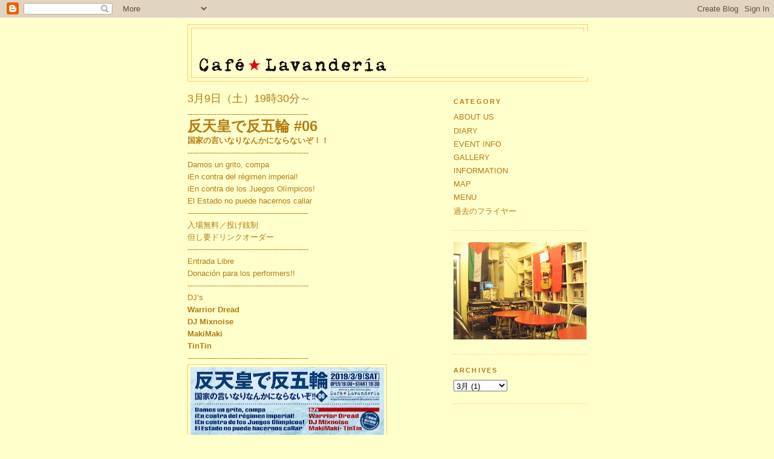

--- FILE ---
content_type: text/html; charset=UTF-8
request_url: https://cafelavanderia.blogspot.com/2019/03/391930.html
body_size: 7840
content:
<!DOCTYPE html>
<html dir='ltr' xmlns='http://www.w3.org/1999/xhtml' xmlns:b='http://www.google.com/2005/gml/b' xmlns:data='http://www.google.com/2005/gml/data' xmlns:expr='http://www.google.com/2005/gml/expr'>
<head>
<link href='https://www.blogger.com/static/v1/widgets/2944754296-widget_css_bundle.css' rel='stylesheet' type='text/css'/>
<meta content='text/html; charset=UTF-8' http-equiv='Content-Type'/>
<meta content='blogger' name='generator'/>
<link href='https://cafelavanderia.blogspot.com/favicon.ico' rel='icon' type='image/x-icon'/>
<link href='http://cafelavanderia.blogspot.com/2019/03/391930.html' rel='canonical'/>
<link rel="alternate" type="application/atom+xml" title="Café&#9733;Lavandería - Atom" href="https://cafelavanderia.blogspot.com/feeds/posts/default" />
<link rel="alternate" type="application/rss+xml" title="Café&#9733;Lavandería - RSS" href="https://cafelavanderia.blogspot.com/feeds/posts/default?alt=rss" />
<link rel="service.post" type="application/atom+xml" title="Café&#9733;Lavandería - Atom" href="https://www.blogger.com/feeds/8030501886823249797/posts/default" />

<link rel="alternate" type="application/atom+xml" title="Café&#9733;Lavandería - Atom" href="https://cafelavanderia.blogspot.com/feeds/334671583155337906/comments/default" />
<!--Can't find substitution for tag [blog.ieCssRetrofitLinks]-->
<link href='https://blogger.googleusercontent.com/img/b/R29vZ2xl/AVvXsEh-wQl1aBjdQk6mdjZmDIxCUN_GrASmdJ6i2IDVDnMmfHsj8nBup_EyKxCNTQ-MvON8m7zrudwfwX2ebsbMGI585xMCj9xVjUw6ulreO6QaOPyrxCI9lGCkfPmj9Xh0-Dsv20ffQyS0bgg/s320/190309_anti.png' rel='image_src'/>
<meta content='http://cafelavanderia.blogspot.com/2019/03/391930.html' property='og:url'/>
<meta content='3月9日（土）19時30分～' property='og:title'/>
<meta content='--------------------------------------------------  反天皇で反五輪 #06  国家の言いなりなんかにならないぞ！！  --------------------------------------------------  Dam...' property='og:description'/>
<meta content='https://blogger.googleusercontent.com/img/b/R29vZ2xl/AVvXsEh-wQl1aBjdQk6mdjZmDIxCUN_GrASmdJ6i2IDVDnMmfHsj8nBup_EyKxCNTQ-MvON8m7zrudwfwX2ebsbMGI585xMCj9xVjUw6ulreO6QaOPyrxCI9lGCkfPmj9Xh0-Dsv20ffQyS0bgg/w1200-h630-p-k-no-nu/190309_anti.png' property='og:image'/>
<title>Café&#9733;Lavandería: 3月9日&#65288;土&#65289;19時30分&#65374;</title>
<style id='page-skin-1' type='text/css'><!--
/*
-----------------------------------------------
Blogger Template Style
Name:     Minima
Date:     26 Feb 2004
Updated by: Blogger Team
----------------------------------------------- */
/* Use this with templates/template-twocol.html */
body {
background:#ffffcc;
margin:0;
color:#b47b10;
font:x-small Georgia Serif;
font-size/* */:/**/small;
font-size: /**/small;
text-align: center;
}
a:link {
color:#b47b10;
text-decoration:none;
}
a:visited {
color:#b47b10;
text-decoration:none;
}
a:hover {
color:#b47b10;
text-decoration:underline;
}
a img {
border-width:0;
}
/* Header
-----------------------------------------------
*/
#header-wrapper {
width:660px;
margin:0 auto 10px;
border:1px solid #ffcc66;
}
#header-inner {
background-position: center;
margin-left: auto;
margin-right: auto;
}
#header {
margin: 5px;
border: 1px solid #ffcc66;
text-align: center;
color:#ffffcc;
}
#header h1 {
margin:5px 5px 0;
padding:15px 20px .25em;
line-height:1.2em;
text-transform:uppercase;
letter-spacing:.2em;
font: normal normal 200% Verdana, sans-serif;
}
#header a {
color:#ffffcc;
text-decoration:none;
}
#header a:hover {
color:#ffffcc;
}
#header .description {
margin:0 5px 5px;
padding:0 20px 15px;
max-width:700px;
text-transform:uppercase;
letter-spacing:.2em;
line-height: 1.4em;
font: normal normal 78% Verdana, sans-serif;
color: #b47b10;
}
#header img {
margin-left: auto;
margin-right: auto;
}
/* Outer-Wrapper
----------------------------------------------- */
#outer-wrapper {
width: 660px;
margin:0 auto;
padding:10px;
text-align:left;
font: normal normal 98% Verdana, sans-serif;
}
#main-wrapper {
width: 410px;
float: left;
word-wrap: break-word; /* fix for long text breaking sidebar float in IE */
overflow: hidden;     /* fix for long non-text content breaking IE sidebar float */
}
#sidebar-wrapper {
width: 220px;
float: right;
word-wrap: break-word; /* fix for long text breaking sidebar float in IE */
overflow: hidden;      /* fix for long non-text content breaking IE sidebar float */
}
/* Headings
----------------------------------------------- */
h2 {
margin:1.5em 0 .75em;
font:normal bold 85% Verdana, sans-serif;
line-height: 1.4em;
text-transform:uppercase;
letter-spacing:.2em;
color:#b47b10;
}
/* Posts
-----------------------------------------------
*/
h2.date-header {
margin:1.5em 0 .5em;
}
.post {
margin:.5em 0 1.5em;
border-bottom:1px dotted #ffcc66;
padding-bottom:1.5em;
}
.post h3 {
margin:.25em 0 0;
padding:0 0 4px;
font-size:140%;
font-weight:normal;
line-height:1.4em;
color:#b47b10;
}
.post h3 a, .post h3 a:visited, .post h3 strong {
display:block;
text-decoration:none;
color:#b47b10;
font-weight:normal;
}
.post h3 strong, .post h3 a:hover {
color:#b47b10;
}
.post-body {
margin:0 0 .75em;
line-height:1.6em;
}
.post-body blockquote {
line-height:1.3em;
}
.post-footer {
margin: .75em 0;
color:#b47b10;
text-transform:uppercase;
letter-spacing:.1em;
font: normal normal 86% Verdana, sans-serif;
line-height: 1.4em;
}
.comment-link {
margin-left:.6em;
}
.post img, table.tr-caption-container {
padding:4px;
border:1px solid #ffcc66;
}
.tr-caption-container img {
border: none;
padding: 0;
}
.post blockquote {
margin:1em 20px;
}
.post blockquote p {
margin:.75em 0;
}
/* Comments
----------------------------------------------- */
#comments h4 {
margin:1em 0;
font-weight: bold;
line-height: 1.4em;
text-transform:uppercase;
letter-spacing:.2em;
color: #b47b10;
}
#comments-block {
margin:1em 0 1.5em;
line-height:1.6em;
}
#comments-block .comment-author {
margin:.5em 0;
}
#comments-block .comment-body {
margin:.25em 0 0;
}
#comments-block .comment-footer {
margin:-.25em 0 2em;
line-height: 1.4em;
text-transform:uppercase;
letter-spacing:.1em;
}
#comments-block .comment-body p {
margin:0 0 .75em;
}
.deleted-comment {
font-style:italic;
color:gray;
}
#blog-pager-newer-link {
float: left;
}
#blog-pager-older-link {
float: right;
}
#blog-pager {
text-align: center;
}
.feed-links {
clear: both;
line-height: 2.5em;
}
/* Sidebar Content
----------------------------------------------- */
.sidebar {
color: #b47b10;
line-height: 1.5em;
}
.sidebar ul {
list-style:none;
margin:0 0 0;
padding:0 0 0;
}
.sidebar li {
margin:0;
padding-top:0;
padding-right:0;
padding-bottom:.25em;
padding-left:15px;
text-indent:-15px;
line-height:1.5em;
}
.sidebar .widget, .main .widget {
border-bottom:1px dotted #ffcc66;
margin:0 0 1.5em;
padding:0 0 1.5em;
}
.main .Blog {
border-bottom-width: 0;
}
/* Profile
----------------------------------------------- */
.profile-img {
float: left;
margin-top: 0;
margin-right: 5px;
margin-bottom: 5px;
margin-left: 0;
padding: 4px;
border: 1px solid #ffcc66;
}
.profile-data {
margin:0;
text-transform:uppercase;
letter-spacing:.1em;
font: normal normal 86% Verdana, sans-serif;
color: #b47b10;
font-weight: bold;
line-height: 1.6em;
}
.profile-datablock {
margin:.5em 0 .5em;
}
.profile-textblock {
margin: 0.5em 0;
line-height: 1.6em;
}
.profile-link {
font: normal normal 86% Verdana, sans-serif;
text-transform: uppercase;
letter-spacing: .1em;
}
/* Footer
----------------------------------------------- */
#footer {
width:660px;
clear:both;
margin:0 auto;
padding-top:15px;
line-height: 1.6em;
text-transform:uppercase;
letter-spacing:.1em;
text-align: center;
}

--></style>
<link href='https://www.blogger.com/dyn-css/authorization.css?targetBlogID=8030501886823249797&amp;zx=048eb411-2a02-4bce-b6ef-bb856a10004e' media='none' onload='if(media!=&#39;all&#39;)media=&#39;all&#39;' rel='stylesheet'/><noscript><link href='https://www.blogger.com/dyn-css/authorization.css?targetBlogID=8030501886823249797&amp;zx=048eb411-2a02-4bce-b6ef-bb856a10004e' rel='stylesheet'/></noscript>
<meta name='google-adsense-platform-account' content='ca-host-pub-1556223355139109'/>
<meta name='google-adsense-platform-domain' content='blogspot.com'/>

</head>
<body>
<div class='navbar section' id='navbar'><div class='widget Navbar' data-version='1' id='Navbar1'><script type="text/javascript">
    function setAttributeOnload(object, attribute, val) {
      if(window.addEventListener) {
        window.addEventListener('load',
          function(){ object[attribute] = val; }, false);
      } else {
        window.attachEvent('onload', function(){ object[attribute] = val; });
      }
    }
  </script>
<div id="navbar-iframe-container"></div>
<script type="text/javascript" src="https://apis.google.com/js/platform.js"></script>
<script type="text/javascript">
      gapi.load("gapi.iframes:gapi.iframes.style.bubble", function() {
        if (gapi.iframes && gapi.iframes.getContext) {
          gapi.iframes.getContext().openChild({
              url: 'https://www.blogger.com/navbar/8030501886823249797?po\x3d334671583155337906\x26origin\x3dhttps://cafelavanderia.blogspot.com',
              where: document.getElementById("navbar-iframe-container"),
              id: "navbar-iframe"
          });
        }
      });
    </script><script type="text/javascript">
(function() {
var script = document.createElement('script');
script.type = 'text/javascript';
script.src = '//pagead2.googlesyndication.com/pagead/js/google_top_exp.js';
var head = document.getElementsByTagName('head')[0];
if (head) {
head.appendChild(script);
}})();
</script>
</div></div>
<div id='outer-wrapper'><div id='wrap2'>
<!-- skip links for text browsers -->
<span id='skiplinks' style='display:none;'>
<a href='#main'>skip to main </a> |
      <a href='#sidebar'>skip to sidebar</a>
</span>
<div id='header-wrapper'>
<div class='header section' id='header'><div class='widget Header' data-version='1' id='Header1'>
<div id='header-inner' style='background-image: url("https://blogger.googleusercontent.com/img/b/R29vZ2xl/AVvXsEjxXybFrn8HCBZnjEaZYzbzmyamj2Rt_5ycSoTbpgNYmITz72pc7PAr2bF8VCLSliGuX2maoAdcdRtyDLeYMlVL-3J2pmYmk_L5oCaXJ1fY-3czHgsxLfROfgQJYD_dhM0EpJU1BmP4Tdo/s660/%E3%83%AD%E3%82%B4%EF%BC%8F003.png"); background-position: left; width: 660px; min-height: 76px; _height: 76px; background-repeat: no-repeat; '>
<div class='titlewrapper' style='background: transparent'>
<h1 class='title' style='background: transparent; border-width: 0px'>
<a href='https://cafelavanderia.blogspot.com/'>
Café&#9733;Lavandería
</a>
</h1>
</div>
<div class='descriptionwrapper'>
<p class='description'><span>
</span></p>
</div>
</div>
</div></div>
</div>
<div id='content-wrapper'>
<div id='crosscol-wrapper' style='text-align:center'>
<div class='crosscol no-items section' id='crosscol'></div>
</div>
<div id='main-wrapper'>
<div class='main section' id='main'><div class='widget Blog' data-version='1' id='Blog1'>
<div class='blog-posts hfeed'>

          <div class="date-outer">
        

          <div class="date-posts">
        
<div class='post-outer'>
<div class='post hentry'>
<a name='334671583155337906'></a>
<h3 class='post-title entry-title'>
<a href='https://cafelavanderia.blogspot.com/2019/03/391930.html'>3月9日&#65288;土&#65289;19時30分&#65374;</a>
</h3>
<div class='post-header'>
<div class='post-header-line-1'></div>
</div>
<div class='post-body entry-content'>
--------------------------------------------------<br />
<span style="font-size: x-large;"><b>反天皇で反五輪 #06</b></span><br />
<b>国家の言いなりなんかにならないぞ&#65281;&#65281;</b><br />
--------------------------------------------------<span class="text_exposed_show"><br /> Damos un grito, compa<br /> iEn contra del régimen imperial!<br /> iEn contra de los Juegos Olímpicos!<br /> El Estado no puede hacernos callar<br /> --------------------------------------------------<br /> 入場無料&#65295;投げ銭制<br /> 但し要ドリンクオーダー<br /> --------------------------------------------------<br /> Entrada Libre<br /> Donación para los performers!!<br /> --------------------------------------------------<br />DJ&#8217;s<b><br />Warrior Dread<br />DJ Mixnoise<br />MakiMaki<br />TinTin</b><br /> --------------------------------------------------</span><br />
<div class="separator" style="clear: both; text-align: center;">
</div>
<div class="separator" style="clear: both; text-align: center;">
<a href="https://blogger.googleusercontent.com/img/b/R29vZ2xl/AVvXsEh-wQl1aBjdQk6mdjZmDIxCUN_GrASmdJ6i2IDVDnMmfHsj8nBup_EyKxCNTQ-MvON8m7zrudwfwX2ebsbMGI585xMCj9xVjUw6ulreO6QaOPyrxCI9lGCkfPmj9Xh0-Dsv20ffQyS0bgg/s1600/190309_anti.png" imageanchor="1" style="clear: left; float: left; margin-bottom: 1em; margin-right: 1em;"><img border="0" data-original-height="566" data-original-width="1600" height="112" src="https://blogger.googleusercontent.com/img/b/R29vZ2xl/AVvXsEh-wQl1aBjdQk6mdjZmDIxCUN_GrASmdJ6i2IDVDnMmfHsj8nBup_EyKxCNTQ-MvON8m7zrudwfwX2ebsbMGI585xMCj9xVjUw6ulreO6QaOPyrxCI9lGCkfPmj9Xh0-Dsv20ffQyS0bgg/s320/190309_anti.png" width="320" /></a></div>
<div style='clear: both;'></div>
</div>
<div class='post-footer'>
<div class='post-footer-line post-footer-line-1'><span class='post-author vcard'>
投稿者
<span class='fn'>Misi, Sapira, Cuxy, Kilo,</span>
</span>
<span class='post-timestamp'>
時刻:
<a class='timestamp-link' href='https://cafelavanderia.blogspot.com/2019/03/391930.html' rel='bookmark' title='permanent link'><abbr class='published' title='2019-03-06T20:55:00+09:00'>20:55</abbr></a>
</span>
<span class='post-icons'>
<span class='item-control blog-admin pid-744922977'>
<a href='https://www.blogger.com/post-edit.g?blogID=8030501886823249797&postID=334671583155337906&from=pencil' title='投稿を編集'>
<img alt='' class='icon-action' height='18' src='https://resources.blogblog.com/img/icon18_edit_allbkg.gif' width='18'/>
</a>
</span>
</span>
</div>
<div class='post-footer-line post-footer-line-2'></div>
<div class='post-footer-line post-footer-line-3'></div>
</div>
</div>
<div class='comments' id='comments'>
<a name='comments'></a>
</div>
</div>

        </div></div>
      
</div>
<div class='blog-pager' id='blog-pager'>
<span id='blog-pager-newer-link'>
<a class='blog-pager-newer-link' href='https://cafelavanderia.blogspot.com/2019/04/20194.html' id='Blog1_blog-pager-newer-link' title='次の投稿'>次の投稿</a>
</span>
<span id='blog-pager-older-link'>
<a class='blog-pager-older-link' href='https://cafelavanderia.blogspot.com/2019/02/381930.html' id='Blog1_blog-pager-older-link' title='前の投稿'>前の投稿</a>
</span>
<a class='home-link' href='https://cafelavanderia.blogspot.com/'>ホーム</a>
</div>
<div class='clear'></div>
<div class='post-feeds'>
</div>
</div></div>
</div>
<div id='sidebar-wrapper'>
<div class='sidebar section' id='sidebar'><div class='widget Label' data-version='1' id='Label2'>
<h2>CATEGORY</h2>
<div class='widget-content list-label-widget-content'>
<ul>
<li>
<a dir='ltr' href='https://cafelavanderia.blogspot.com/search/label/ABOUT%20US'>ABOUT US</a>
</li>
<li>
<a dir='ltr' href='https://cafelavanderia.blogspot.com/search/label/DIARY'>DIARY</a>
</li>
<li>
<a dir='ltr' href='https://cafelavanderia.blogspot.com/search/label/EVENT%20INFO'>EVENT INFO</a>
</li>
<li>
<a dir='ltr' href='https://cafelavanderia.blogspot.com/search/label/GALLERY'>GALLERY</a>
</li>
<li>
<a dir='ltr' href='https://cafelavanderia.blogspot.com/search/label/INFORMATION'>INFORMATION</a>
</li>
<li>
<a dir='ltr' href='https://cafelavanderia.blogspot.com/search/label/MAP'>MAP</a>
</li>
<li>
<a dir='ltr' href='https://cafelavanderia.blogspot.com/search/label/MENU'>MENU</a>
</li>
<li>
<a dir='ltr' href='https://cafelavanderia.blogspot.com/search/label/%E9%81%8E%E5%8E%BB%E3%81%AE%E3%83%95%E3%83%A9%E3%82%A4%E3%83%A4%E3%83%BC'>過去のフライヤー</a>
</li>
</ul>
<div class='clear'></div>
</div>
</div><div class='widget Image' data-version='1' id='Image2'>
<div class='widget-content'>
<img alt='' height='161' id='Image2_img' src='https://blogger.googleusercontent.com/img/b/R29vZ2xl/AVvXsEgJEzVXV2EL3kLH3d3ierGQiGjKed7ReXw66hM5JU1v64-6NFvx869PgWCkKyC59zYQOTdOScYs3ZciUojQO7kU2E_X6NNwlocIRA817EjAenvueV3l3ciBLAqy7DY8KHbJZhVcP3RaNv8/s220/KICX2446.png' width='220'/>
<br/>
</div>
<div class='clear'></div>
</div><div class='widget BlogArchive' data-version='1' id='BlogArchive1'>
<h2>ARCHIVES</h2>
<div class='widget-content'>
<div id='ArchiveList'>
<div id='BlogArchive1_ArchiveList'>
<select id='BlogArchive1_ArchiveMenu'>
<option value=''>ARCHIVES</option>
<option value='https://cafelavanderia.blogspot.com/2020/04/'>4月 (3)</option>
<option value='https://cafelavanderia.blogspot.com/2020/02/'>2月 (1)</option>
<option value='https://cafelavanderia.blogspot.com/2020/01/'>1月 (1)</option>
<option value='https://cafelavanderia.blogspot.com/2019/12/'>12月 (1)</option>
<option value='https://cafelavanderia.blogspot.com/2019/11/'>11月 (2)</option>
<option value='https://cafelavanderia.blogspot.com/2019/10/'>10月 (3)</option>
<option value='https://cafelavanderia.blogspot.com/2019/09/'>9月 (1)</option>
<option value='https://cafelavanderia.blogspot.com/2019/08/'>8月 (1)</option>
<option value='https://cafelavanderia.blogspot.com/2019/07/'>7月 (1)</option>
<option value='https://cafelavanderia.blogspot.com/2019/06/'>6月 (1)</option>
<option value='https://cafelavanderia.blogspot.com/2019/05/'>5月 (1)</option>
<option value='https://cafelavanderia.blogspot.com/2019/04/'>4月 (1)</option>
<option value='https://cafelavanderia.blogspot.com/2019/03/'>3月 (1)</option>
<option value='https://cafelavanderia.blogspot.com/2019/02/'>2月 (9)</option>
<option value='https://cafelavanderia.blogspot.com/2019/01/'>1月 (4)</option>
<option value='https://cafelavanderia.blogspot.com/2018/12/'>12月 (6)</option>
<option value='https://cafelavanderia.blogspot.com/2018/11/'>11月 (4)</option>
<option value='https://cafelavanderia.blogspot.com/2018/10/'>10月 (8)</option>
<option value='https://cafelavanderia.blogspot.com/2018/09/'>9月 (2)</option>
<option value='https://cafelavanderia.blogspot.com/2018/08/'>8月 (5)</option>
<option value='https://cafelavanderia.blogspot.com/2018/07/'>7月 (6)</option>
<option value='https://cafelavanderia.blogspot.com/2018/06/'>6月 (8)</option>
<option value='https://cafelavanderia.blogspot.com/2018/05/'>5月 (8)</option>
<option value='https://cafelavanderia.blogspot.com/2018/04/'>4月 (6)</option>
<option value='https://cafelavanderia.blogspot.com/2018/03/'>3月 (11)</option>
<option value='https://cafelavanderia.blogspot.com/2018/02/'>2月 (5)</option>
<option value='https://cafelavanderia.blogspot.com/2018/01/'>1月 (9)</option>
<option value='https://cafelavanderia.blogspot.com/2017/12/'>12月 (3)</option>
<option value='https://cafelavanderia.blogspot.com/2017/11/'>11月 (5)</option>
<option value='https://cafelavanderia.blogspot.com/2017/10/'>10月 (4)</option>
<option value='https://cafelavanderia.blogspot.com/2017/09/'>9月 (3)</option>
<option value='https://cafelavanderia.blogspot.com/2017/08/'>8月 (6)</option>
<option value='https://cafelavanderia.blogspot.com/2017/07/'>7月 (4)</option>
<option value='https://cafelavanderia.blogspot.com/2017/06/'>6月 (4)</option>
<option value='https://cafelavanderia.blogspot.com/2017/05/'>5月 (2)</option>
<option value='https://cafelavanderia.blogspot.com/2017/04/'>4月 (8)</option>
<option value='https://cafelavanderia.blogspot.com/2017/03/'>3月 (6)</option>
<option value='https://cafelavanderia.blogspot.com/2017/02/'>2月 (5)</option>
<option value='https://cafelavanderia.blogspot.com/2017/01/'>1月 (4)</option>
<option value='https://cafelavanderia.blogspot.com/2016/12/'>12月 (4)</option>
<option value='https://cafelavanderia.blogspot.com/2016/11/'>11月 (6)</option>
<option value='https://cafelavanderia.blogspot.com/2016/10/'>10月 (4)</option>
<option value='https://cafelavanderia.blogspot.com/2016/09/'>9月 (3)</option>
<option value='https://cafelavanderia.blogspot.com/2016/08/'>8月 (6)</option>
<option value='https://cafelavanderia.blogspot.com/2016/07/'>7月 (3)</option>
<option value='https://cafelavanderia.blogspot.com/2016/06/'>6月 (6)</option>
<option value='https://cafelavanderia.blogspot.com/2016/05/'>5月 (3)</option>
<option value='https://cafelavanderia.blogspot.com/2016/04/'>4月 (6)</option>
<option value='https://cafelavanderia.blogspot.com/2016/03/'>3月 (9)</option>
<option value='https://cafelavanderia.blogspot.com/2016/02/'>2月 (3)</option>
<option value='https://cafelavanderia.blogspot.com/2016/01/'>1月 (3)</option>
<option value='https://cafelavanderia.blogspot.com/2015/12/'>12月 (4)</option>
<option value='https://cafelavanderia.blogspot.com/2015/11/'>11月 (5)</option>
<option value='https://cafelavanderia.blogspot.com/2015/10/'>10月 (3)</option>
<option value='https://cafelavanderia.blogspot.com/2015/09/'>9月 (3)</option>
<option value='https://cafelavanderia.blogspot.com/2015/08/'>8月 (4)</option>
<option value='https://cafelavanderia.blogspot.com/2015/07/'>7月 (3)</option>
<option value='https://cafelavanderia.blogspot.com/2015/06/'>6月 (3)</option>
<option value='https://cafelavanderia.blogspot.com/2015/04/'>4月 (3)</option>
<option value='https://cafelavanderia.blogspot.com/2015/03/'>3月 (9)</option>
<option value='https://cafelavanderia.blogspot.com/2015/02/'>2月 (8)</option>
<option value='https://cafelavanderia.blogspot.com/2015/01/'>1月 (4)</option>
<option value='https://cafelavanderia.blogspot.com/2014/12/'>12月 (4)</option>
<option value='https://cafelavanderia.blogspot.com/2014/11/'>11月 (6)</option>
<option value='https://cafelavanderia.blogspot.com/2014/10/'>10月 (2)</option>
<option value='https://cafelavanderia.blogspot.com/2014/09/'>9月 (6)</option>
<option value='https://cafelavanderia.blogspot.com/2014/08/'>8月 (4)</option>
<option value='https://cafelavanderia.blogspot.com/2014/07/'>7月 (8)</option>
<option value='https://cafelavanderia.blogspot.com/2014/06/'>6月 (4)</option>
<option value='https://cafelavanderia.blogspot.com/2014/05/'>5月 (4)</option>
<option value='https://cafelavanderia.blogspot.com/2014/04/'>4月 (9)</option>
<option value='https://cafelavanderia.blogspot.com/2014/03/'>3月 (1)</option>
<option value='https://cafelavanderia.blogspot.com/2014/02/'>2月 (2)</option>
<option value='https://cafelavanderia.blogspot.com/2014/01/'>1月 (5)</option>
<option value='https://cafelavanderia.blogspot.com/2013/12/'>12月 (10)</option>
<option value='https://cafelavanderia.blogspot.com/2013/11/'>11月 (7)</option>
<option value='https://cafelavanderia.blogspot.com/2013/10/'>10月 (6)</option>
<option value='https://cafelavanderia.blogspot.com/2013/09/'>9月 (4)</option>
<option value='https://cafelavanderia.blogspot.com/2013/08/'>8月 (4)</option>
<option value='https://cafelavanderia.blogspot.com/2013/07/'>7月 (2)</option>
<option value='https://cafelavanderia.blogspot.com/2013/06/'>6月 (7)</option>
<option value='https://cafelavanderia.blogspot.com/2013/05/'>5月 (5)</option>
<option value='https://cafelavanderia.blogspot.com/2013/04/'>4月 (7)</option>
<option value='https://cafelavanderia.blogspot.com/2013/03/'>3月 (3)</option>
<option value='https://cafelavanderia.blogspot.com/2013/02/'>2月 (6)</option>
<option value='https://cafelavanderia.blogspot.com/2013/01/'>1月 (7)</option>
<option value='https://cafelavanderia.blogspot.com/2012/12/'>12月 (4)</option>
<option value='https://cafelavanderia.blogspot.com/2012/11/'>11月 (7)</option>
<option value='https://cafelavanderia.blogspot.com/2012/10/'>10月 (8)</option>
<option value='https://cafelavanderia.blogspot.com/2012/09/'>9月 (10)</option>
<option value='https://cafelavanderia.blogspot.com/2012/08/'>8月 (4)</option>
<option value='https://cafelavanderia.blogspot.com/2012/07/'>7月 (3)</option>
<option value='https://cafelavanderia.blogspot.com/2012/06/'>6月 (7)</option>
<option value='https://cafelavanderia.blogspot.com/2012/05/'>5月 (4)</option>
<option value='https://cafelavanderia.blogspot.com/2012/04/'>4月 (3)</option>
<option value='https://cafelavanderia.blogspot.com/2012/03/'>3月 (2)</option>
<option value='https://cafelavanderia.blogspot.com/2012/02/'>2月 (6)</option>
<option value='https://cafelavanderia.blogspot.com/2012/01/'>1月 (2)</option>
<option value='https://cafelavanderia.blogspot.com/2011/12/'>12月 (3)</option>
<option value='https://cafelavanderia.blogspot.com/2011/11/'>11月 (4)</option>
<option value='https://cafelavanderia.blogspot.com/2011/10/'>10月 (5)</option>
<option value='https://cafelavanderia.blogspot.com/2011/09/'>9月 (4)</option>
<option value='https://cafelavanderia.blogspot.com/2011/08/'>8月 (6)</option>
<option value='https://cafelavanderia.blogspot.com/2011/07/'>7月 (5)</option>
<option value='https://cafelavanderia.blogspot.com/2011/06/'>6月 (3)</option>
<option value='https://cafelavanderia.blogspot.com/2011/05/'>5月 (4)</option>
<option value='https://cafelavanderia.blogspot.com/2011/04/'>4月 (2)</option>
<option value='https://cafelavanderia.blogspot.com/2011/03/'>3月 (4)</option>
<option value='https://cafelavanderia.blogspot.com/2011/02/'>2月 (3)</option>
<option value='https://cafelavanderia.blogspot.com/2011/01/'>1月 (4)</option>
<option value='https://cafelavanderia.blogspot.com/2010/12/'>12月 (3)</option>
<option value='https://cafelavanderia.blogspot.com/2010/11/'>11月 (4)</option>
<option value='https://cafelavanderia.blogspot.com/2010/10/'>10月 (4)</option>
<option value='https://cafelavanderia.blogspot.com/2010/09/'>9月 (4)</option>
<option value='https://cafelavanderia.blogspot.com/2010/08/'>8月 (4)</option>
<option value='https://cafelavanderia.blogspot.com/2010/07/'>7月 (3)</option>
<option value='https://cafelavanderia.blogspot.com/2010/06/'>6月 (3)</option>
<option value='https://cafelavanderia.blogspot.com/2010/05/'>5月 (1)</option>
<option value='https://cafelavanderia.blogspot.com/2010/04/'>4月 (2)</option>
<option value='https://cafelavanderia.blogspot.com/2010/03/'>3月 (4)</option>
<option value='https://cafelavanderia.blogspot.com/2010/02/'>2月 (3)</option>
<option value='https://cafelavanderia.blogspot.com/2010/01/'>1月 (6)</option>
<option value='https://cafelavanderia.blogspot.com/2009/12/'>12月 (11)</option>
<option value='https://cafelavanderia.blogspot.com/2009/11/'>11月 (23)</option>
</select>
</div>
</div>
<div class='clear'></div>
</div>
</div></div>
</div>
<!-- spacer for skins that want sidebar and main to be the same height-->
<div class='clear'>&#160;</div>
</div>
<!-- end content-wrapper -->
<div id='footer-wrapper'>
<div class='footer no-items section' id='footer'></div>
</div>
</div></div>
<!-- end outer-wrapper -->
<script type='text/javascript'>
var gaJsHost = (("https:" == document.location.protocol) ? "https://ssl." : "http://www.");
document.write(unescape("%3Cscript src='" + gaJsHost + "google-analytics.com/ga.js' type='text/javascript'%3E%3C/script%3E"));
</script>
<script type='text/javascript'>
try {
var pageTracker = _gat._getTracker("UA-15858243-1");
pageTracker._trackPageview();
} catch(err) {}</script>
<script type="text/javascript" src="https://www.blogger.com/static/v1/widgets/3845888474-widgets.js"></script>
<script type='text/javascript'>
window['__wavt'] = 'AOuZoY6JFneRt1giEgSUxyFyn-PSjtYP1A:1768693691213';_WidgetManager._Init('//www.blogger.com/rearrange?blogID\x3d8030501886823249797','//cafelavanderia.blogspot.com/2019/03/391930.html','8030501886823249797');
_WidgetManager._SetDataContext([{'name': 'blog', 'data': {'blogId': '8030501886823249797', 'title': 'Caf\xe9\u2605Lavander\xeda', 'url': 'https://cafelavanderia.blogspot.com/2019/03/391930.html', 'canonicalUrl': 'http://cafelavanderia.blogspot.com/2019/03/391930.html', 'homepageUrl': 'https://cafelavanderia.blogspot.com/', 'searchUrl': 'https://cafelavanderia.blogspot.com/search', 'canonicalHomepageUrl': 'http://cafelavanderia.blogspot.com/', 'blogspotFaviconUrl': 'https://cafelavanderia.blogspot.com/favicon.ico', 'bloggerUrl': 'https://www.blogger.com', 'hasCustomDomain': false, 'httpsEnabled': true, 'enabledCommentProfileImages': true, 'gPlusViewType': 'FILTERED_POSTMOD', 'adultContent': false, 'analyticsAccountNumber': '', 'encoding': 'UTF-8', 'locale': 'ja', 'localeUnderscoreDelimited': 'ja', 'languageDirection': 'ltr', 'isPrivate': false, 'isMobile': false, 'isMobileRequest': false, 'mobileClass': '', 'isPrivateBlog': false, 'isDynamicViewsAvailable': true, 'feedLinks': '\x3clink rel\x3d\x22alternate\x22 type\x3d\x22application/atom+xml\x22 title\x3d\x22Caf\xe9\u2605Lavander\xeda - Atom\x22 href\x3d\x22https://cafelavanderia.blogspot.com/feeds/posts/default\x22 /\x3e\n\x3clink rel\x3d\x22alternate\x22 type\x3d\x22application/rss+xml\x22 title\x3d\x22Caf\xe9\u2605Lavander\xeda - RSS\x22 href\x3d\x22https://cafelavanderia.blogspot.com/feeds/posts/default?alt\x3drss\x22 /\x3e\n\x3clink rel\x3d\x22service.post\x22 type\x3d\x22application/atom+xml\x22 title\x3d\x22Caf\xe9\u2605Lavander\xeda - Atom\x22 href\x3d\x22https://www.blogger.com/feeds/8030501886823249797/posts/default\x22 /\x3e\n\n\x3clink rel\x3d\x22alternate\x22 type\x3d\x22application/atom+xml\x22 title\x3d\x22Caf\xe9\u2605Lavander\xeda - Atom\x22 href\x3d\x22https://cafelavanderia.blogspot.com/feeds/334671583155337906/comments/default\x22 /\x3e\n', 'meTag': '', 'adsenseHostId': 'ca-host-pub-1556223355139109', 'adsenseHasAds': false, 'adsenseAutoAds': false, 'boqCommentIframeForm': true, 'loginRedirectParam': '', 'isGoogleEverywhereLinkTooltipEnabled': true, 'view': '', 'dynamicViewsCommentsSrc': '//www.blogblog.com/dynamicviews/4224c15c4e7c9321/js/comments.js', 'dynamicViewsScriptSrc': '//www.blogblog.com/dynamicviews/2dfa401275732ff9', 'plusOneApiSrc': 'https://apis.google.com/js/platform.js', 'disableGComments': true, 'interstitialAccepted': false, 'sharing': {'platforms': [{'name': '\u30ea\u30f3\u30af\u3092\u53d6\u5f97', 'key': 'link', 'shareMessage': '\u30ea\u30f3\u30af\u3092\u53d6\u5f97', 'target': ''}, {'name': 'Facebook', 'key': 'facebook', 'shareMessage': 'Facebook \u3067\u5171\u6709', 'target': 'facebook'}, {'name': 'BlogThis!', 'key': 'blogThis', 'shareMessage': 'BlogThis!', 'target': 'blog'}, {'name': '\xd7', 'key': 'twitter', 'shareMessage': '\xd7 \u3067\u5171\u6709', 'target': 'twitter'}, {'name': 'Pinterest', 'key': 'pinterest', 'shareMessage': 'Pinterest \u3067\u5171\u6709', 'target': 'pinterest'}, {'name': '\u30e1\u30fc\u30eb', 'key': 'email', 'shareMessage': '\u30e1\u30fc\u30eb', 'target': 'email'}], 'disableGooglePlus': true, 'googlePlusShareButtonWidth': 0, 'googlePlusBootstrap': '\x3cscript type\x3d\x22text/javascript\x22\x3ewindow.___gcfg \x3d {\x27lang\x27: \x27ja\x27};\x3c/script\x3e'}, 'hasCustomJumpLinkMessage': false, 'jumpLinkMessage': '\u7d9a\u304d\u3092\u8aad\u3080', 'pageType': 'item', 'postId': '334671583155337906', 'postImageThumbnailUrl': 'https://blogger.googleusercontent.com/img/b/R29vZ2xl/AVvXsEh-wQl1aBjdQk6mdjZmDIxCUN_GrASmdJ6i2IDVDnMmfHsj8nBup_EyKxCNTQ-MvON8m7zrudwfwX2ebsbMGI585xMCj9xVjUw6ulreO6QaOPyrxCI9lGCkfPmj9Xh0-Dsv20ffQyS0bgg/s72-c/190309_anti.png', 'postImageUrl': 'https://blogger.googleusercontent.com/img/b/R29vZ2xl/AVvXsEh-wQl1aBjdQk6mdjZmDIxCUN_GrASmdJ6i2IDVDnMmfHsj8nBup_EyKxCNTQ-MvON8m7zrudwfwX2ebsbMGI585xMCj9xVjUw6ulreO6QaOPyrxCI9lGCkfPmj9Xh0-Dsv20ffQyS0bgg/s320/190309_anti.png', 'pageName': '3\u67089\u65e5\uff08\u571f\uff0919\u664230\u5206\uff5e', 'pageTitle': 'Caf\xe9\u2605Lavander\xeda: 3\u67089\u65e5\uff08\u571f\uff0919\u664230\u5206\uff5e'}}, {'name': 'features', 'data': {}}, {'name': 'messages', 'data': {'edit': '\u7de8\u96c6', 'linkCopiedToClipboard': '\u30ea\u30f3\u30af\u3092\u30af\u30ea\u30c3\u30d7\u30dc\u30fc\u30c9\u306b\u30b3\u30d4\u30fc\u3057\u307e\u3057\u305f\u3002', 'ok': 'OK', 'postLink': '\u6295\u7a3f\u306e\u30ea\u30f3\u30af'}}, {'name': 'template', 'data': {'name': 'custom', 'localizedName': '\u30ab\u30b9\u30bf\u30e0', 'isResponsive': false, 'isAlternateRendering': false, 'isCustom': true}}, {'name': 'view', 'data': {'classic': {'name': 'classic', 'url': '?view\x3dclassic'}, 'flipcard': {'name': 'flipcard', 'url': '?view\x3dflipcard'}, 'magazine': {'name': 'magazine', 'url': '?view\x3dmagazine'}, 'mosaic': {'name': 'mosaic', 'url': '?view\x3dmosaic'}, 'sidebar': {'name': 'sidebar', 'url': '?view\x3dsidebar'}, 'snapshot': {'name': 'snapshot', 'url': '?view\x3dsnapshot'}, 'timeslide': {'name': 'timeslide', 'url': '?view\x3dtimeslide'}, 'isMobile': false, 'title': '3\u67089\u65e5\uff08\u571f\uff0919\u664230\u5206\uff5e', 'description': '--------------------------------------------------  \u53cd\u5929\u7687\u3067\u53cd\u4e94\u8f2a #06  \u56fd\u5bb6\u306e\u8a00\u3044\u306a\u308a\u306a\u3093\u304b\u306b\u306a\u3089\u306a\u3044\u305e\uff01\uff01  --------------------------------------------------  Dam...', 'featuredImage': 'https://blogger.googleusercontent.com/img/b/R29vZ2xl/AVvXsEh-wQl1aBjdQk6mdjZmDIxCUN_GrASmdJ6i2IDVDnMmfHsj8nBup_EyKxCNTQ-MvON8m7zrudwfwX2ebsbMGI585xMCj9xVjUw6ulreO6QaOPyrxCI9lGCkfPmj9Xh0-Dsv20ffQyS0bgg/s320/190309_anti.png', 'url': 'https://cafelavanderia.blogspot.com/2019/03/391930.html', 'type': 'item', 'isSingleItem': true, 'isMultipleItems': false, 'isError': false, 'isPage': false, 'isPost': true, 'isHomepage': false, 'isArchive': false, 'isLabelSearch': false, 'postId': 334671583155337906}}]);
_WidgetManager._RegisterWidget('_NavbarView', new _WidgetInfo('Navbar1', 'navbar', document.getElementById('Navbar1'), {}, 'displayModeFull'));
_WidgetManager._RegisterWidget('_HeaderView', new _WidgetInfo('Header1', 'header', document.getElementById('Header1'), {}, 'displayModeFull'));
_WidgetManager._RegisterWidget('_BlogView', new _WidgetInfo('Blog1', 'main', document.getElementById('Blog1'), {'cmtInteractionsEnabled': false, 'lightboxEnabled': true, 'lightboxModuleUrl': 'https://www.blogger.com/static/v1/jsbin/4268964403-lbx__ja.js', 'lightboxCssUrl': 'https://www.blogger.com/static/v1/v-css/828616780-lightbox_bundle.css'}, 'displayModeFull'));
_WidgetManager._RegisterWidget('_LabelView', new _WidgetInfo('Label2', 'sidebar', document.getElementById('Label2'), {}, 'displayModeFull'));
_WidgetManager._RegisterWidget('_ImageView', new _WidgetInfo('Image2', 'sidebar', document.getElementById('Image2'), {'resize': false}, 'displayModeFull'));
_WidgetManager._RegisterWidget('_BlogArchiveView', new _WidgetInfo('BlogArchive1', 'sidebar', document.getElementById('BlogArchive1'), {'languageDirection': 'ltr', 'loadingMessage': '\u8aad\u307f\u8fbc\u307f\u4e2d\x26hellip;'}, 'displayModeFull'));
</script>
</body>
</html>